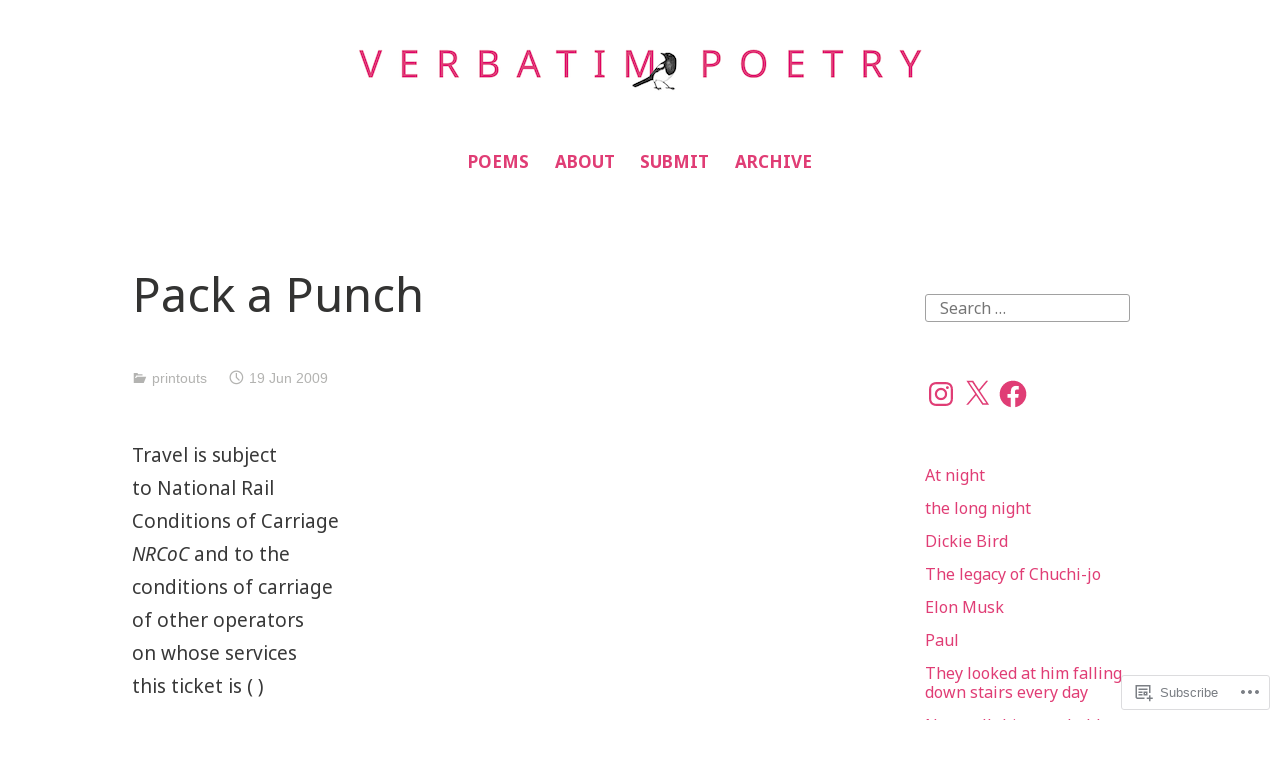

--- FILE ---
content_type: text/css;charset=utf-8
request_url: https://s0.wp.com/?custom-css=1&csblog=c5myi&cscache=6&csrev=45
body_size: 96
content:
.has-header-image #hero-header:before{background:none;box-shadow:none}.has-header-image #hero-header{padding:.01vh 1em}.main-navigation ul .menu-item a{color:#E03D75}.main-navigation li.current-menu-item>a,.main-navigation li.current_page_item>a{color:#E03D75 !important}.widget ul li a{color:#E03D75}.entry-content a{color:#E03D75}a.more-link,button{background-color:#E03D75}.page-title{font-family:"Noto Sans", sans-serif !important;font-size:large !important}.entry-header{margin:0 0 40px!important}h2,h3{margin:60px 0 25px}